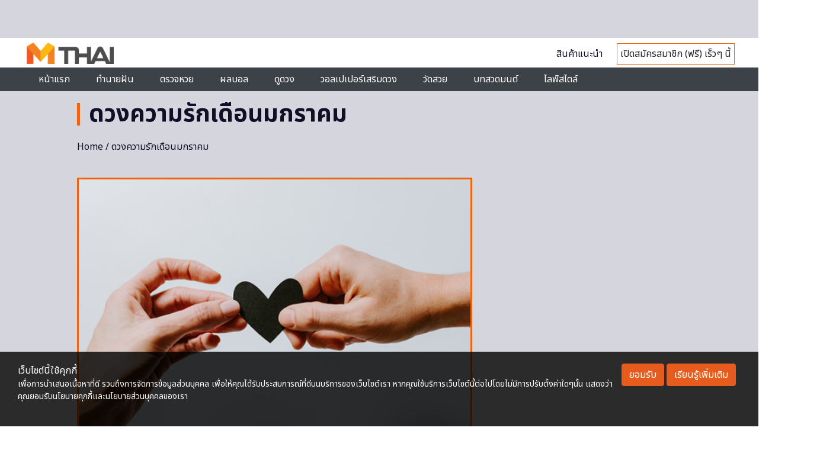

--- FILE ---
content_type: text/html; charset=utf-8
request_url: https://www.google.com/recaptcha/api2/aframe
body_size: 114
content:
<!DOCTYPE HTML><html><head><meta http-equiv="content-type" content="text/html; charset=UTF-8"></head><body><script nonce="udqPx5VXoo1OGuglB8KmRA">/** Anti-fraud and anti-abuse applications only. See google.com/recaptcha */ try{var clients={'sodar':'https://pagead2.googlesyndication.com/pagead/sodar?'};window.addEventListener("message",function(a){try{if(a.source===window.parent){var b=JSON.parse(a.data);var c=clients[b['id']];if(c){var d=document.createElement('img');d.src=c+b['params']+'&rc='+(localStorage.getItem("rc::a")?sessionStorage.getItem("rc::b"):"");window.document.body.appendChild(d);sessionStorage.setItem("rc::e",parseInt(sessionStorage.getItem("rc::e")||0)+1);localStorage.setItem("rc::h",'1768783299987');}}}catch(b){}});window.parent.postMessage("_grecaptcha_ready", "*");}catch(b){}</script></body></html>